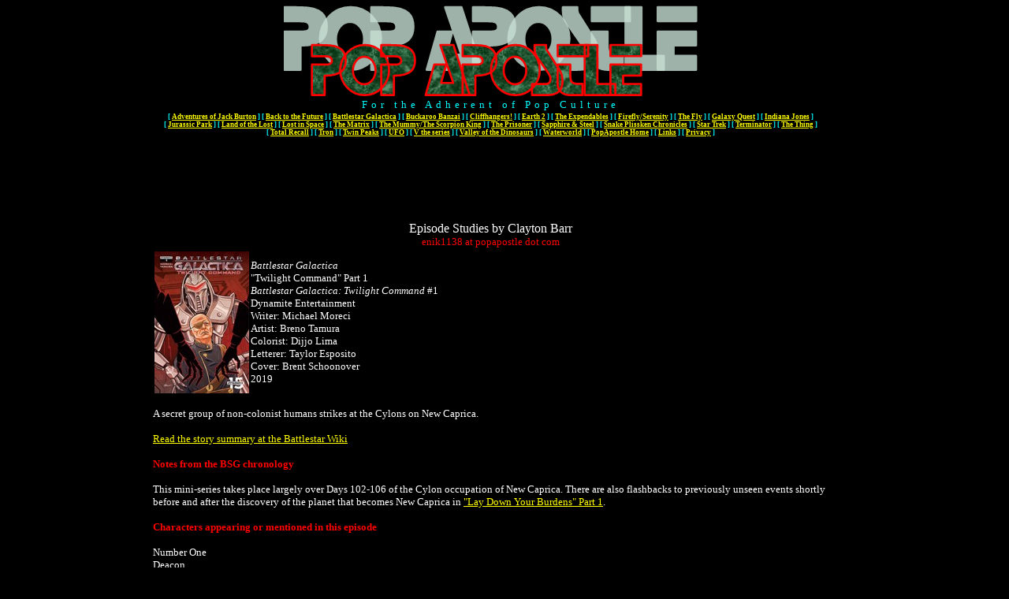

--- FILE ---
content_type: text/html
request_url: http://popapostle.com/BSG/html/episodes/BSG2000/Twilight-Command_Pt01.htm
body_size: 4189
content:
<!DOCTYPE html PUBLIC "-//W3C//DTD XHTML 1.0 Transitional//EN" "http://www.w3.org/TR/xhtml1/DTD/xhtml1-transitional.dtd">
<html xmlns="http://www.w3.org/1999/xhtml" xmlns:v="urn:schemas-microsoft-com:vml" xmlns:o="urn:schemas-microsoft-com:office:office">

<head>
<meta http-equiv="Content-Type" content="text/html; charset=utf-8" />
<title>Battlestar Galactica: Twilight Command (Part 1)</title>
<style type="text/css">
a {
	color: #FFFF00;
}
a:visited {
	color: #00FFFF;
}
.style1 {
	font-family: Verdana;
	font-size: small;
}
.style2 {
	text-align: center;
}
.style34 {
	font-weight: normal;
	text-align: left;
}



.style37 {
	color: lime;
}
.style38 {
	text-align: left;
}
.style39 {
	font-weight: normal;
}
.style43 {
	font-family: Verdana;
	font-size: small;
	text-align: center;
}
.style44 {
	font-size: medium;
}

.lunatext * {
	font-family: Verdana, Arial, Helvetica, sans-serif;
	font-size: 13px;
	color: #333333;	
	line-height: 1.25em;
	margin: 0;
	padding: 0;
}

.dnindex {
	font-weight: normal;
	color: #7B7B7B;
}

.labset {
	color: #333333;
	display: inline;
	font-style: normal;
}

.ital-inline {
	display: inline;
	font-style: italic;
}


.style100 {
	font-family: "verdana";
	font-size: x-small;
	text-align: center;
}
.style8 {
	text-align: center;
}

.style98 {
	font-weight: normal;
	text-align: center;
	font-family: Verdana;
	letter-spacing: 5px;
	color: #00FFFF;
}

.style102 {
	border-width: 0;
	font-family: Verdana;
	text-align: center;
	color: #00FFFF;
	font-weight: normal;
}


.style103 {
	color: red;
}


.style104 {
				border-width: 0px;
}


.auto-style1 {
	border-width: 0;
	font-family: Verdana;
	text-align: center;
	color: #00FFFF;
	font-weight: normal;
	font-size: xx-small;
}


    * { border-width: 0px;
	margin: 0;
	padding: 0;
}


.style105 {
				font-size: 10pt;
				color: #FF0000;
}
.style106 {
				font-size: 10pt;
}


#wrap { 
	width: 900px; 
	margin: 0 auto; 
}


</style>
<base target="_self" />
</head>

<body style="color: #FFFFFF; background-color: #000000">
<div id="wrap">


</style>
<base target="_self" />
<meta content="Battlestar Galactica: Twilight Command #1 (Dynamite Entertainment)" name="description" />
</head>

<body style="color: #FFFFFF; background-color: #000000">

<table style="width: 857px" align="center">
	<tr>
		<td class="style1">

<table style="width: 857px" align="center">
	<tr>
		<td class="style43">
<B>

<table style="width: 857px" align="center">
	<tr>
		<td class="style100">
		<p class="style8">
		<a href="http://www.popapostle.com">
		<img src="../../../../images/palogo.png" width="526" height="117" class="style104" /></a></p>
		</td>
	</tr>
	<tr>
		<td class="style98" valign="top">
		For the Adherent of Pop Culture</td>
	</tr>
	<tr>
		<td class="auto-style1" valign="top">
		<strong>
		<!--webbot bot="Navigation" S-Type="sequence" S-Orientation="horizontal" S-Rendering="graphics" B-Include-Home="FALSE" B-Include-Up="FALSE" U-Page="sid:1001" startspan --><nobr>[&nbsp;<a href="http://jackburton.popapostle.com" target="">Adventures&nbsp;of&nbsp;Jack&nbsp;Burton</a>&nbsp;]</nobr> <nobr>[&nbsp;<a href="http://bttf.popapostle.com" target="">Back&nbsp;to&nbsp;the&nbsp;Future</a>&nbsp;]</nobr> <nobr>[&nbsp;<a href="http://battlestar.popapostle.com" target="">Battlestar&nbsp;Galactica</a>&nbsp;]</nobr> <nobr>[&nbsp;<a href="http://banzai.popapostle.com" target="">Buckaroo&nbsp;Banzai</a>&nbsp;]</nobr> <nobr>[&nbsp;<a href="http://cliffhangers.popapostle.com" target="">Cliffhangers!</a>&nbsp;]</nobr> <nobr>[&nbsp;<a href="http://earth2.popapostle.com" target="">Earth&nbsp;2</a>&nbsp;]</nobr> <nobr>[&nbsp;<a href="http://expendables.popapostle.com" target="">The&nbsp;Expendables</a>&nbsp;]</nobr> <nobr>[&nbsp;<a href="http://serenity.popapostle.com" target="">Firefly/Serenity</a>&nbsp;]</nobr> <nobr>[&nbsp;<a href="http://fly.popapostle.com" target="">The&nbsp;Fly</a>&nbsp;]</nobr> <nobr>[&nbsp;<a href="http://GQ.popapostle.com" target="">Galaxy&nbsp;Quest</a>&nbsp;]</nobr> <nobr>[&nbsp;<a href="http://indianajones.popapostle.com" target="">Indiana&nbsp;Jones</a>&nbsp;]</nobr> <nobr>[&nbsp;<a href="http://jp.popapostle.com" target="">Jurassic&nbsp;Park</a>&nbsp;]</nobr> <nobr>[&nbsp;<a href="http://lotl.popapostle.com" target="">Land&nbsp;of&nbsp;the&nbsp;Lost</a>&nbsp;]</nobr> <nobr>[&nbsp;<a href="http://lis.popapostle.com" target="">Lost&nbsp;in&nbsp;Space</a>&nbsp;]</nobr> <nobr>[&nbsp;<a href="http://matrix.popapostle.com" target="">The&nbsp;Matrix</a>&nbsp;]</nobr> <nobr>[&nbsp;<a href="http://mummy.popapostle.com" target="">The&nbsp;Mummy/The&nbsp;Scorpion&nbsp;King</a>&nbsp;]</nobr> <nobr>[&nbsp;<a href="http://prisoner.popapostle.com" target="">The&nbsp;Prisoner</a>&nbsp;]</nobr> <nobr>[&nbsp;<a href="http://sapphireandsteel.popapostle.com" target="">Sapphire&nbsp;&amp;&nbsp;Steel</a>&nbsp;]</nobr> <nobr>[&nbsp;<a href="http://snake.popapostle.com" target="">Snake&nbsp;Plissken&nbsp;Chronicles</a>&nbsp;]</nobr> <nobr>[&nbsp;<a href="http://trek.popapostle.com" target="">Star&nbsp;Trek</a>&nbsp;]</nobr> <nobr>[&nbsp;<a href="http://terminator.popapostle.com" target="">Terminator</a>&nbsp;]</nobr> <nobr>[&nbsp;<a href="http://thing.popapostle.com" target="">The&nbsp;Thing</a>&nbsp;]</nobr> <nobr>[&nbsp;<a href="http://totalrecall.popapostle.com" target="">Total&nbsp;Recall</a>&nbsp;]</nobr> <nobr>[&nbsp;<a href="http://tron.popapostle.com" target="">Tron</a>&nbsp;]</nobr> <nobr>[&nbsp;<a href="http://twinpeaks.popapostle.com" target="">Twin&nbsp;Peaks</a>&nbsp;]</nobr> <nobr>[&nbsp;<a href="http://ufo.popapostle.com" target="">UFO</a>&nbsp;]</nobr> <nobr>[&nbsp;<a href="http://v.popapostle.com" target="">V&nbsp;the&nbsp;series</a>&nbsp;]</nobr> <nobr>[&nbsp;<a href="http://votd.popapostle.com" target="">Valley&nbsp;of&nbsp;the&nbsp;Dinosaurs</a>&nbsp;]</nobr> <nobr>[&nbsp;<a href="http://waterworld.popapostle.com" target="">Waterworld</a>&nbsp;]</nobr> <nobr>[&nbsp;<a href="http://popapostle.com" target="">PopApostle&nbsp;Home</a>&nbsp;]</nobr> <nobr>[&nbsp;<a href="http://popapostle.com/links.html" target="">Links</a>&nbsp;]</nobr> <nobr>[&nbsp;<a href="http://www.popapostle.com/privacy" target="">Privacy</a>&nbsp;]</nobr><!--webbot bot="Navigation" endspan i-checksum="10644" --></strong></td>
	</tr>
	</table>

			</B>

		<br />

		<script type="text/javascript"><!--
google_ad_client = "pub-6072036216815391";
/* 728x90, created 7/14/08 */
google_ad_slot = "3463756268";
google_ad_width = 728;
google_ad_height = 90;
//-->
</script>
<script type="text/javascript"
src="http://pagead2.googlesyndication.com/pagead/show_ads.js">
</script><br />
		<span class="style44">Episode Studies by Clayton Barr</span><br />
		<span class="style103">enik1138</span> <span class="style103">at</span> <span class="style103">popapostle</span> <span class="style103">dot</span> <span class="style103">com</span></td>
	</tr>
	<tr>
		<td class="style1">
		<div class="style34">
			<div class="style38">
				<span class="style39">
				<table style="width: 100%">
					<tr>
						<td style="width: 60px">
						<img alt="Battlestar Galactica: Twilight Command (Part 1)" height="180" src="../../../images/episodes/BSG2000/Twilight-Command_Pt01.jpg" width="120" /></td>
						<td class="style104">
						<p class="MsoNormal"><em>Battlestar Galactica</em></p>
						<p class="MsoNormal">"Twilight Command" Part 1</p>
						<p class="MsoNormal">
				<span class="style39">
						<em>Battlestar Galactica: Twilight Command </em>#1</span></p>
						<p class="MsoNormal">
						<span class="style39">
						Dynamite 
						Entertainment</span></p>
						<p class="MsoNormal">Writer: Michael Moreci</p>
						<p class="MsoNormal">Artist: Breno Tamura</p>
						<p class="MsoNormal">Colorist: Dijjo Lima</p>
						<p class="MsoNormal">Letterer: Taylor Esposito</p>
						<p class="MsoNormal">Cover: Brent Schoonover</p>
						<p class="MsoNormal">2019</p>
						</td>
					</tr>
				</table>
				<p class="MsoNormal">&nbsp;</p>
				<p class="MsoNormal">A secret group of non-colonist humans 
				strikes at the Cylons on New Caprica.</p>
				<p class="MsoNormal">&nbsp;</p>
				<p class="MsoNormal">
				<span class="style39">
				<font size="2">
				<a href="http://en.battlestarwiki.org/Battlestar_Galactica:_Twilight_Command_1" target="_blank">Read the story summary at the Battlestar Wiki</a></font></span></p>
				<p class="MsoNormal">
				&nbsp;</p>
				<p class="style103"><font size="2"><strong>Notes from the BSG 
				chronology</strong></font></p>
				<p class="style103">&nbsp;</p>
				<p class="MsoNormal">
				This mini-series takes place largely over Days 102-106 of the 
				Cylon occupation of New Caprica. There are also flashbacks to 
				previously unseen events shortly before and after the discovery 
				of the planet that becomes New Caprica in
				<a href="Lay-Down-Your-Burdens_Pt01.htm">"Lay Down Your Burdens" 
				Part 1</a>.</p>
				<p class="MsoNormal">&nbsp;</p>
				<p class="style105">
				<strong>Characters appearing or mentioned in this episode</strong></p>
				<p class="style105">
				&nbsp;</p>
				<p class="style106">
				Number One</p>
				<p class="style106">
				Deacon</p>
				<p class="style106">
				Commander Alexa Flores</p>
				<p class="style106">
				Devos</p>
				<p class="style106">
				Private Tomlin</p>
				<p class="style106">
				Colonel Tigh</p>
				<p class="style106">
				Sam Anders</p>
				<p class="style106">
				Admiral Adama
				<span class="style39">
				(mentioned only)</span></p>
				<p class="style106">
				Number Five</p>
				<p class="style106">
				Chief Tyrol</p>
				<p class="style106">
				Nicholas Tyrol (mentioned only)</p>
				<p class="style106">
				Starbuck
				<span class="style39">
				(mentioned only)</span></p>
				<p class="style106">
				Spark</p>
				<p class="style106">
				Cally
				<span class="style39">
				(mentioned only)</span><br />
				</p>
				<p class="style106">
				&nbsp;</p>
				<p class="style105">
				<strong>Didja Notice?</strong></p>
				<p class="style106">
				&nbsp;</p>
				<p class="style106">
				Number One (John Cavil) as drawn here, looks nothing at all like 
				actor Dean Stockwell who played him in the TV series. He is also 
				drawn as much younger and more muscular than the character seen 
				in the televised episodes. But in the next issue, he is drawn 
				much more accurately. It almost seems as if artist
				<span class="style39">
				Breno Tamura mistakenly used Sam Anders (actor Michael Trucco) 
				as the reference in this issue. </span></p>
				<p class="style106">
				&nbsp;</p>
				<p class="style106">
				The Cylon Centurion that Twilight Command has captured and 
				reprogrammed to work for them has a green eye rather than the 
				typical red. It is also capable of speech, unlike the typical 
				Centurion. It responds to human commands with the typical "By 
				your command." In
				<span class="style39">
				"Twilight Command" Part 2, i</span>t is called Deacon.</p>
				<p class="style106">
				&nbsp;</p>
				<p class="style106">
				On page 8, a Number Five approaches Colonel Tigh with two 
				Centurions to bring him in for questioning. Tigh runs from them 
				and is pursued by the Centurions, while he shouts for Chief 
				Tyrol. He quickly finds Tyrol and whispers that Tyrol needs to 
				find Commander Flores. Tigh should be smart enough not to be 
				shouting the names of his resistance co-horts while running from 
				the Cylons! To add insult to injury, as Tigh is being hauled 
				away by the Centurions, he says over his shoulder to Tyrol, <em>
				"Remember what I told you, Chief. Whatever it takes, you 
				frakking do it!"</em> This would make Tigh's entire interaction 
				with Tyrol that much more suspicious!</p>
				<p class="style106">
				&nbsp;</p>
				<p class="style106">
				While discussing the dangers of Cylon occupation and resistance, 
				Tyrol says he has a daughter. This is incorrect; he has a son,
				<span class="style39">
				Nicholas</span>. Presumably, the writer is confusing Tyrol's 
				baby son (with wife Cally) with the imaginary, VR daughter, 
				Dionne, presented to him by Boomer later in "Someone to Watch 
				Over Me".</p>
				<p class="style106">
				&nbsp;</p>
				<p class="style106">
				Flores states the Cylons have built a toaster factory on New 
				Caprica a couple klicks out from where she meets up with Tyrol 
				and Anders.</p>
				<p class="style106">
				&nbsp;</p>
				<p class="style106">
				Spark seems to have done a better job getting his pet Centurion 
				Deacon to obey him and other humans than Baltar had with the 
				Centurion Tallos 
				in <a href="God-in-the-Machines_Pt01.htm">"Gods and Monsters"</a>.</p>
				</td>
					</tr>
					</table>
						</span>
				</strong>
				</strong></strong>
				</span>
				</span><br />
				<span class="style39">

				<strong>
				<a href="../../../index.htm">Back to Episode Studies</a></strong></span><br />

			</div>

		<div class="style2">
			<br>
		<script type="text/javascript"><!--
google_ad_client = "pub-6072036216815391";
/* 728x90, created 7/14/08 */
google_ad_slot = "3463756268";
google_ad_width = 728;
google_ad_height = 90;
//-->
</script>
<script type="text/javascript"
src="http://pagead2.googlesyndication.com/pagead/show_ads.js">
</script></div>

<p class="style2">&nbsp;</p>
		</div>
		</td>
	</tr>
	<tr>
		<td class="style1">
		&nbsp;</td>
	</tr>
</table>

		</td>
	</tr>
</table>

<script type="text/javascript">
var gaJsHost = (("https:" == document.location.protocol) ? "https://ssl." : "http://www.");
document.write(unescape("%3Cscript src='" + gaJsHost + "google-analytics.com/ga.js' type='text/javascript'%3E%3C/script%3E"));
</script>
<script type="text/javascript">
try {
var pageTracker = _gat._getTracker("UA-5668115-2");
pageTracker._trackPageview();
} catch(err) {}</script></body>

</html>


--- FILE ---
content_type: text/html; charset=utf-8
request_url: https://www.google.com/recaptcha/api2/aframe
body_size: 249
content:
<!DOCTYPE HTML><html><head><meta http-equiv="content-type" content="text/html; charset=UTF-8"></head><body><script nonce="4dkefVSYzgs-JB4fCu96MQ">/** Anti-fraud and anti-abuse applications only. See google.com/recaptcha */ try{var clients={'sodar':'https://pagead2.googlesyndication.com/pagead/sodar?'};window.addEventListener("message",function(a){try{if(a.source===window.parent){var b=JSON.parse(a.data);var c=clients[b['id']];if(c){var d=document.createElement('img');d.src=c+b['params']+'&rc='+(localStorage.getItem("rc::a")?sessionStorage.getItem("rc::b"):"");window.document.body.appendChild(d);sessionStorage.setItem("rc::e",parseInt(sessionStorage.getItem("rc::e")||0)+1);localStorage.setItem("rc::h",'1769914641531');}}}catch(b){}});window.parent.postMessage("_grecaptcha_ready", "*");}catch(b){}</script></body></html>